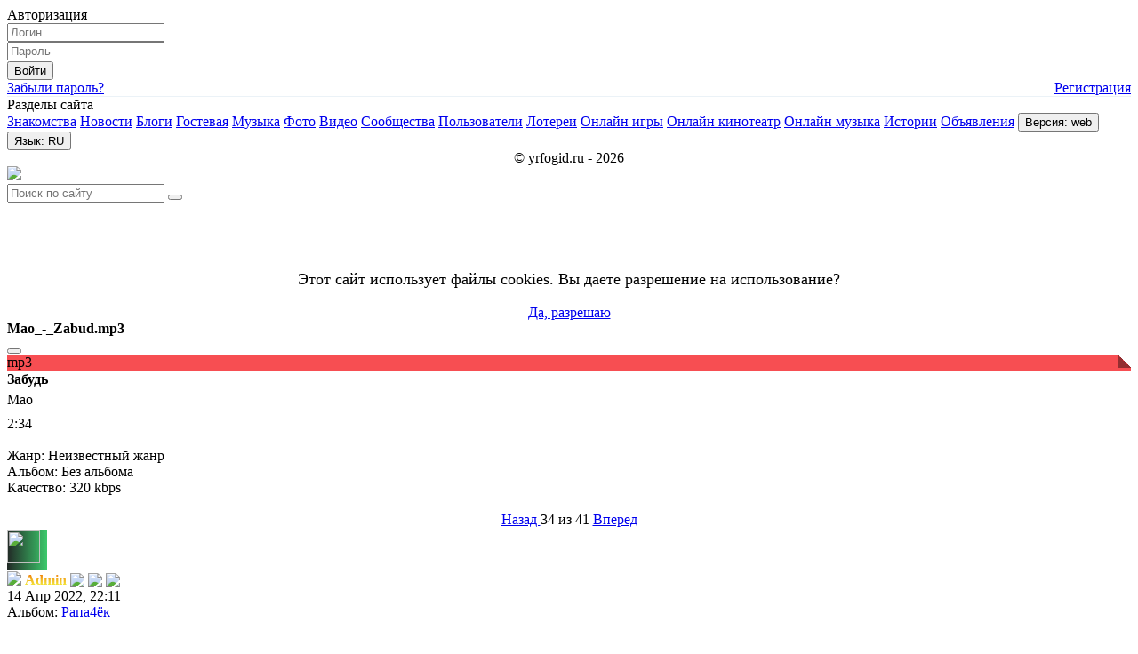

--- FILE ---
content_type: text/html;charset=UTF-8
request_url: https://yrfogid.ru/m/music/show/?id=18
body_size: 8369
content:

<!DOCTYPE html>        
<html lang="ru">
    
<head>
    <link rel="icon" href="https://yrfogid.ru/favicon.ico" type="image/x-icon">
    <!-- Yandex.Metrika counter -->
<script type="text/javascript" >
   (function(m,e,t,r,i,k,a){m[i]=m[i]||function(){(m[i].a=m[i].a||[]).push(arguments)};
   m[i].l=1*new Date();k=e.createElement(t),a=e.getElementsByTagName(t)[0],k.async=1,k.src=r,a.parentNode.insertBefore(k,a)})
   (window, document, "script", "https://mc.yandex.ru/metrika/tag.js", "ym");

   ym(88012455, "init", {
        clickmap:true,
        trackLinks:true,
        accurateTrackBounce:true
   });
</script>
<noscript><div><img src="https://mc.yandex.ru/watch/88012455" style="position:absolute; left:-9999px;" alt="" /></div></noscript>
<!-- /Yandex.Metrika counter -->
<meta charset="UTF-8">
<meta http-equiv="X-UA-Compatible" content="IE=edge">
<meta name="description" content="Слушайте музыку онлайн, скачивайте музыку или загружайте на нашем сайте yrfogid.ru">
<meta name="keywords" content="Екатерибург,урал,урфо,знакомства,общение,загрузки,сообщества,екб,екад,верификация,игры,программы,скрипты,поддержка,помощь,интересное,бесплатное,халява,фильмы,кинотеатр, ">
<meta name="theme-color" content="#AFDEFF">  
<link rel="stylesheet" href="/system/AJAX/AlphaPlayer/audio/style.css">
<link rel="stylesheet" href="/style/version/web/dialog_modal.css" type="text/css" />
    
<link rel="shortcut icon" href="/style/version/web/favicon/favicon.ico?v=1.9.7_1751095062" />
<link rel="stylesheet" href="/style/version/web/styles.css?v=1.9.7_1751095062" type="text/css" />
<link rel="stylesheet" href="/style/font-awesome/font-awesome.css?v=1.9.7_1751095062">
  
<link rel="stylesheet" href="/style/css/AlphaVisualPhotos.css?v=1.9.7_1751095062"><link rel="stylesheet" href="/style/css/color_avatar.css?v=1.9.7_1751095062"><link rel="stylesheet" href="/style/css/css.css?v=1.9.7_1751095062"><link rel="stylesheet" href="/style/css/dating.css?v=1.9.7_1751095062"><link rel="stylesheet" href="/style/css/dialog_modal.css?v=1.9.7_1751095062"><link rel="stylesheet" href="/style/css/img_show.css?v=1.9.7_1751095062"><link rel="stylesheet" href="/style/css/notifications.css?v=1.9.7_1751095062"><link rel="stylesheet" href="/style/css/nw.css?v=1.9.7_1751095062"><link rel="stylesheet" href="/style/css/reaction.css?v=1.9.7_1751095062"><link rel="stylesheet" href="/style/css/shrift.css?v=1.9.7_1751095062"><link rel="stylesheet" href="/style/css/stories.css?v=1.9.7_1751095062"><link rel="stylesheet" href="/style/css/voices.css?v=1.9.7_1751095062"><link rel="stylesheet" href="/style/css/wall.css?v=1.9.7_1751095062">
<div id='AVP' style='display: none'>
<div class='AVP_modal_phone' style='z-index: 99999999999'></div> 
<div class='AVP_modal' style='z-index: 99999999999'>

<div class='AVP_modal_top'>
<div class='AVP_name'><i style='font-size: 20px; vertical-align: middle' class='fa fa-camera fa-fw'></i> <span id='AVP_name'>Без названия</span></div>
<a id="AVP_link_download" href='' ajax='no' class='AVP_modal_top_button' style='right: 50px; line-height: 53px'><i style='font-size: 22px; vertical-align: middle' class='fa fa-download fa-fw'></i></a>
<button class='AVP_modal_top_button' onclick="AVP_modal('close')"><i style='font-size: 28px; vertical-align: middle' class='fa fa-times fa-fw'></i></button>
</div>

<div class='AVP_container'>
<div id='AVP_container'></div>
<div id='AVP_listing'></div>
</div>
  
<div class='AVP_modal_bottom'>
<span id='AVP_likes'><button class='AVP_modal_bottom_button' id='AVP_likes_click' onclick=""><i style='font-size: 20px; vertical-align: middle' class='fa fa-thumbs-up fa-fw'></i> 0</button></span>
<span id='AVP_dislikes'><button class='AVP_modal_bottom_button' id='AVP_dislikes_click' onclick=""><i style='font-size: 20px; vertical-align: middle' class='fa fa-thumbs-down fa-fw'></i> 0</button></span>
<a onclick="AVP_modal('close')" id='AVP_link_comments' href=''  class='AVP_modal_bottom_button'><i style='font-size: 20px; vertical-align: middle' class='fa fa-comment fa-fw'></i> <span id='AVP_comments'>0</span></a>
<a onclick="AVP_modal('close')" id='AVP_link_eye' href=''  class='AVP_modal_bottom_button'><i style='font-size: 20px; vertical-align: middle' class='fa fa-eye fa-fw'></i> <span id='AVP_eye'>0</span></a>
</div>

</div>
</div><script>
var deadline = 'January 01 2025'; 
</script>  
<div id='nw_data' start='До нового 2025 года осталось' finish='С Новым годом!'></div><span id='ajax_notifications'></span>
</head>    
<body>
  

<audio><source></audio>
  
<div id='player-mini' style='display: none;'></div>
<div id='player-mini2' style='top: 45px; display: none;' class='web-player-content'>
<div class='web-player-content2'>
<div class="web-player-play" style="display: none;" id="play" onclick="PlayPause('play')"><i class="fa fa-play fa-lg"></i></div>
<div class="web-player-play" style="" id="pause" onclick="PlayPause('pause')"><i class="fa fa-pause fa-lg"></i></div>   
<div class='web-player-list' onclick='player()'>
<span id='play_mini_artist'><b>Нет артиста</b></span> - 
<span id='play_mini_name'>Нет песни</span>
</div>  
<div class='web-player-exit' onclick='mini_player_hide()' id='pause2'><i class='fa fa-times fa-lg'></i></div> 
</div>  
</div>
  
<div id='player_phone' style='display: none;' class='web-player-modal-phone' onclick='player()'></div>    
<div id='player_с' style='display: none;' class='web-player-modal'>      
<div class='player-play-phone'>
  
<div class='player-close' onclick='player()'><i style='font-size: 18px; vertical-align: middle' class='fa fa-times '></i></div>
  
<br /><br /><br />
<center>
<div class='player-img'><img src='/files/upload/music/no_image.png' id='player-img' style='max-width: 120px;'></div>
</center>
<br />
  
<div class='player-bg' id='player-play'>
<div class='player-bar' width='302'>
</div>
</div>
  
<div id='player-data' array='' play_id='' id_post='' id_key=''></div>

<div style='position: relative;'>
<div id='timer' class='player-timer'>0:00</div>  
<div class='duration player-duration'>0:00</div>
<div class='player-list-count'>
<span id='play_count1'>0</span> из <span id='play_count2'>0</div>
</div>
</div>
  
<div class='player-music-info'>
<div id='play_name' class='player-name'>Нет песни</div>
<div id='play_artist' class='player-artist'>Нет артиста</div> 
</div>
  
<div class='player-music-menu'>
<div class='player-back' onclick='player_backward()'><i style='font-size: 18px; vertical-align: middle' class='fa fa-backward '></i></div>
<div class="player-play_or_pause" style="display: none;" id="play3" onclick="PlayPause('play')"><i style='font-size: 25px; vertical-align: middle' class='fa fa-play '></i></div>
<div class="player-play_or_pause" style="" id="pause3" onclick="PlayPause('pause')"><span style='position: relative; right: 2px;'><i style='font-size: 25px; vertical-align: middle' class='fa fa-pause '></i></span></div>  
<div class='player-forward' onclick='player_forward()'><i style='font-size: 18px; vertical-align: middle' class='fa fa-forward '></i></div> 
</div> 
  
<div class='player-modal-button-op'>
  
<button style="display: none;" class="player-modal-button" id="volumep" onclick="volume()"><i style='font-size: 21px; vertical-align: middle' class='fa fa-volume-off '></i></button><button class="player-modal-button" id="volumem" onclick="volume()"><i style='font-size: 21px; vertical-align: middle' class='fa fa-volume-up '></i></button><a class="player-modal-button" ajax="no" id="player-music-download" href=""><i style='font-size: 21px; vertical-align: middle' class='fa fa-download '></i></a><a class="player-modal-button" id="player-music-comments" onclick="player()" href=""><i style='font-size: 21px; vertical-align: middle' class='fa fa-comment '></i></a>  
  
</div>  
  
</div>     
</div>  
<div class='circle4'></div>
<div class='circle5'></div>  
<div class='circle6'></div> 
  
<div id="content">

<title>Музыка Mao_-_Zabud</title> 
  
<div class='panel-top-optimize3'></div>  

<!-- Левая панель --!>
  
<div class="left">  
  
<div class="pfm"> 
  
 
  
<div class='panel-left-menu pfm_name'>
Авторизация</div>
  
<div class='panel-left-menu' style='box-sizing: border-box; border-bottom: 1px #EBF2F7 solid'>
  
<form method='post' action='/login/'>
  
    <div class='form-control-100-optimize '>
     
    <span id='form-control-info'><i style='font-size: 17px; vertical-align: middle' class='fa fa-user '></i></span>
    <input name="login" maxlength="12" length="12" type="text" value="" placeholder="Логин" class="form-control-100"   >      
        </div>
        <div class='form-control-100-optimize '>
     
    <span id='form-control-info'><i style='font-size: 17px; vertical-align: middle' class='fa fa-lock '></i></span>
    <input name="password" maxlength="24" length="24" type="password" value="" placeholder="Пароль" class="form-control-100" id='password'  >      
           
    <span id="password-checkbox" onclick="pass_eye('password')" class="password"><i style='font-size: 17px; vertical-align: middle' class='fa fa-eye-slash '></i></span>
        </div>
      
    <button o="" onclick="load_p('Ждите', '#ok_aut')" type="submit" class="button" name="ok_aut" id="ok_aut" value="go"> Войти</button>
    <input type="hidden" value="go" name="ok_aut">
    <input type="hidden" name="812946ff71" value="4fbd98467d14a0b8d0081081684990e322fb472b44f5aaa934b4c40a5abf3369">  
<br />
  
<a href='/password/' class='aut'>Забыли пароль?</a>
<a href='/registration/' style='float: right;' class='aut'>Регистрация</a>
  
</form>
  
</div>
  
  
<div class='panel-left-menu pfm_name'>
Разделы сайта</div>
  
  <a class='panel-left-menu hover' href='/m/dating/'><span class='icons-circle' style='background-color: #53a5e0'; color: white><i style='font-size: 12px; vertical-align: middle' class='fa fa-heart '></i></span> <span>Знакомства</span></a>  
    <a class='panel-left-menu hover' href='/m/news/'><span class='icons-circle' style='background-color: #53a5e0'; color: white><i style='font-size: 12px; vertical-align: middle' class='fa fa-feed '></i></span> <span>Новости</span></a> 
    <a class='panel-left-menu hover' href='/m/blogs/?get=new'><span class='icons-circle' style='background-color: #53a5e0'; color: white><i style='font-size: 12px; vertical-align: middle' class='fa fa-book '></i></span> <span>Блоги</span></a>
    <a class='panel-left-menu hover' href='/m/guestbook/'><span class='icons-circle' style='background-color: #53a5e0'; color: white><i style='font-size: 12px; vertical-align: middle' class='fa fa-comment '></i></span> <span>Гостевая</span></a>
    <a class='panel-left-menu hover' href='/m/music/?get=new'><span class='icons-circle' style='background-color: #53a5e0'; color: white><i style='font-size: 12px; vertical-align: middle' class='fa fa-music '></i></span> <span>Музыка</span></a>
    <a class='panel-left-menu hover' href='/m/photos/?get=new'><span class='icons-circle' style='background-color: #53a5e0'; color: white><i style='font-size: 12px; vertical-align: middle' class='fa fa-image '></i></span> <span>Фото</span></a>  
    <a class='panel-left-menu hover' href='/m/videos/?get=new'><span class='icons-circle' style='background-color: #53a5e0'; color: white><i style='font-size: 12px; vertical-align: middle' class='fa fa-film '></i></span> <span>Видео</span></a>  
    <a class='panel-left-menu hover' href='/m/communities/?get=rating'><span class='icons-circle' style='background-color: #53a5e0'; color: white><i style='font-size: 12px; vertical-align: middle' class='fa fa-users '></i></span> <span>Сообщества</span></a>  
  <a class='panel-left-menu hover' href='/m/users/'><span class='icons-circle' style='background-color: #53a5e0'; color: white><i style='font-size: 12px; vertical-align: middle' class='fa fa-user '></i></span> <span>Пользователи</span></a>  <a class='panel-left-menu hover' href='/m/lottery/'><span class='icons-circle' style='background-color: #53a5e0'; color: white><i style='font-size: 12px; vertical-align: middle' class='fa fa-money '></i></span> <span>Лотереи</span></a>  
    <a class='panel-left-menu hover' href='/m/games/'><span class='icons-circle' style='background-color: #53a5e0'; color: white><i style='font-size: 12px; vertical-align: middle' class='fa fa-gamepad '></i></span> <span>Онлайн игры</span></a>  
    <a class='panel-left-menu hover' href='/m/movies/new/'><span class='icons-circle' style='background-color: #53a5e0'; color: white><i style='font-size: 12px; vertical-align: middle' class='fa fa-film '></i></span> <span>Онлайн кинотеатр</span></a>  
    <a class='panel-left-menu hover' href='/m/music_services/'><span class='icons-circle' style='background-color: #53a5e0'; color: white><i style='font-size: 12px; vertical-align: middle' class='fa fa-headphones '></i></span> <span>Онлайн музыка</span></a>  
    <a class='panel-left-menu hover' href='/m/stories/'><span class='icons-circle' style='background-color: #53a5e0'; color: white><i style='font-size: 12px; vertical-align: middle' class='fa fa-history '></i></span> <span>Истории</span></a>  
    <a class='panel-left-menu hover' href='/m/adlist/catalog/'><span class='icons-circle' style='background-color: #53a5e0'; color: white><i style='font-size: 12px; vertical-align: middle' class='fa fa-bullhorn '></i></span> <span>Объявления</span></a>  
  
<button class='panel-left-menu pfm_gray hover' onclick="modal_center('version', 'open', '/system/AJAX/php/version.php', 'ver_upload')"><span class='icons-circle' style='background-color: #2F454F'; color: white><i style='font-size: 11px; vertical-align: middle' class='fa fa-desktop '></i></span> <span>Версия: web</span></button>
  
<button class='panel-left-menu pfm_gray hover' onclick="modal_center('languages', 'open', '/system/AJAX/php/languages.php', 'lang_upload')"><span class='icons-circle' style='background-color: #2F454F'; color: white><i style='font-size: 12px; vertical-align: middle' class='fa fa-globe '></i></span> <span>Язык: RU</span></button>
  
<div class='panel-left-menu'>
<center>
<span class='time'>
© yrfogid.ru - 2026</span>
</center>
</div>
  
<div class='panel-top-optimize3'></div>
  
</div>
</div><div onclick="dialog_modal('close')" id='dialog_close' style='display: none'></div>  
  
<div class='panel-top-optimize'>
<div class='panel-top-optimize2'>

<a href='/' class='panel-top-logo'>
<img src='/style/version/web/logo/logo.png' style='max-width: 150px'>
</a> 
  
<div class='panel-top-middle'>
 
  <div class='search-nav'>
  <form method='post' class='ajax-form999' action='/m/search/?go=go'>
  <input type='text' name='search' placeholder='Поиск по сайту' class='search-nav-text'> 
  <button class="ajax-button-search-web"><i style='font-size: 16px; vertical-align: middle' class='fa fa-search '></i></button>
  </form>
  </div>
  </div>
  
<div class='panel-top-right'>
  
  
  
</div>
  
</div>
</div>
<div class="middle">
<div class="wrapper">
  
<div class="ajax_indication" data="Ждите..."></div>
<div id="ajax_load">  
<div id='AVP_data' type='photos_one' style='display: none'></div>  <div id='modal-fixed2'></div>    
  <div id='modal-fixed'>
  <div class='modal-fixed-content'><center>
  <i style='font-size: 50px; vertical-align: middle' class='fa fa-info-circle fa-fw'></i><br /><br />
  <font size='+1'>Этот сайт использует файлы cookies. Вы даете разрешение на использование?</font><br /><br />
  <a ajax='no' href='/?get=cookie' class='button'>Да, разрешаю</a>
  </center></div>  
  </div>
    
<div class='modal_phone modal_bottom_close' id='modal_bottom_close_set'></div>
<div class='modal_bottom modal_bottom_open'>
<div id='attachments_upload'></div>                 
</div>
<div class='modal_phone_center modal_center_close' id='version2' onclick="modal_center('version', 'close')"></div>
<div id='version' class='modal_center modal_center_open'>  
<div id='ver_upload'></div>
</div>
<div class='modal_phone_center modal_center_close' id='languages2' onclick="modal_center('languages', 'close')"></div>
<div id='languages' class='modal_center modal_center_open'>  
<div id='lang_upload'></div>
</div>
<div class='list-body'>
  
<div class='list-menu'>
<span style='color: #F74E52'><i style='font-size: 17px; vertical-align: middle' class='fa fa-music fa-fw'></i></span> <b>Mao_-_Zabud.mp3</b> </div>
  

<div class='list-menu'>
<center>
  
  
</center>
  
  <div class="files-info-list">
  <div class="files-ext">
  <button class="music-play" id="music18" play="0" onclick="PlayGo('18', '0', '0', 'none', 'none', 1)">
  <i class="fa fa-play fa-fw fa-lg"></i>
  </button>
  <div class='corner-box' style='background: linear-gradient(to left bottom, transparent 50%, rgba(0,0,0,.4) 0) no-repeat 100% 0 / 15px 15px, linear-gradient(-135deg, transparent 10px, #F74E52 0);'><span class='corner-box-icons'><i style='font-size: 15px; vertical-align: middle' class='fa fa-music '></i></span><span class='corner-box-ext'>mp3</span></div>  </div>
  <div class="files-info">
  <b>Забудь</b>
  <br />
  <div style="margin-top: 5px;">
  Мао  </div>
  <div style="margin-top: 9px;">
  2:34  </div>
  </div>
  <span class="music_post0" array="18,"></span>
  </div>
  
<br />Жанр: Неизвестный жанр<br />Альбом: Без альбома 
<br />Качество: 320 kbps<br /><br />  
  
  
<center>
  <a href='/m/music/show/?id=20' class='listing-left'>
  <i style='font-size: 18px; vertical-align: middle' class='fa fa-chevron-left fa-fw'></i> Назад  </a>
  <span class='listing-center'>
34 из 41</span>
  <a href='/m/music/show/?id=16' class='listing-right'>
  Вперед <i style='font-size: 18px; vertical-align: middle' class='fa fa-chevron-right fa-fw'></i>  </a>
  </center>  
  
</div>
  
<div class='list-menu'>
<div class='user-info-mini'>
<div class='user-avatar-mini'>
<span style='display: inline-block; position: relative; background: linear-gradient(90deg, #222926, #45FF83, #222926, #45FF83); background-size: 400% 400%; bottom: 0px; width: 45px; height: 45px; animation: avatar_color_gradient 5s ease infinite;' class="avatar_color"><img class='avatar' style=' width: 37px; height: 37px; position: relative; z-index: 1' src='/files/upload/photos/150x150/f5c663099ba5283cf2303a16aedf283a.jpg'></span> 
</div>
<div class='user-login-mini' style='top: 0px; left: 55px;'>
<a href='/id1'  style='color: black'><img src='/style/users_icons/admin_man.gif' style='position: relative; top: 1px'> <b style='background: linear-gradient(#EF6C00, #F5FF44); color: transparent; -webkit-background-clip: text;'><b>Admin</b> <img src='/style/images/real.png' style='max-width: 16px; position: relative; top: 3px'> <img src='/style/images/record/record_1.png?id=1' style='max-width: 16px; position: relative; top: 3px'> <a class='not-active' href='/m/emoji/?id=1' style='z-index: -1;'><img src='/files/upload/emoji/14.png' style='max-width: 16px; position: relative; top: 3px'></a></b></a><br />
<div class='time'>14 Апр 2022, 22:11</div>
Альбом: <font color='#D9D273'><i style='font-size: 17px; vertical-align: middle' class='fa fa-folder fa-fw'></i></font> <a href='/m/music/users/?id=1&dir=1'>Рапа4ёк</a> 
  
  
</div>
</div>
  
<br />
<a ajax='no' href='/music/18/' download class='download'>Скачать <span>5.94 Мб</span></a> 
  
  
  
<div id='like'>
<div class='menu-sw-cont'>  
<a class='menu-sw-cont-left-33' href="/m/eye/?id=18&url=L20vbXVzaWMvc2hvdy8/aWQ9MTg=&type=music&812946ff71=4fbd98467d14a0b8d0081081684990e322fb472b44f5aaa934b4c40a5abf3369"><i style='font-size: 18px; vertical-align: middle' class='fa fa-eye fa-fw'></i> 1</a><span style="" class="menu-sw-cont-left-33" onclick="request('/m/music/show/?id=18&like18=18&812946ff71=4fbd98467d14a0b8d0081081684990e322fb472b44f5aaa934b4c40a5abf3369', '#like')"><i style='font-size: 18px; vertical-align: middle' class='fa fa-thumbs-up fa-fw'></i> 0</span><span style="" class="menu-sw-cont-left-33" onclick="request('/m/music/show/?id=18&dislike18=18&812946ff71=4fbd98467d14a0b8d0081081684990e322fb472b44f5aaa934b4c40a5abf3369', '#like')"><i style='font-size: 18px; vertical-align: middle' class='fa fa-thumbs-down fa-fw'></i> 0</span></div>
</div>    
</div>  
  
</div> 
<div class='list'>
<b>Комментарии</b> <span class='count'>0</span>
</div>  
  <div id='body-top-comments' id_post='0' pixel='60'></div>
  <div class='modal_phone_comments modal_comments_close' id='comments_reply2' onclick="modal_comments_close()"></div>
  <div id='comments_reply' class='modal_comments modal_comments_open'>  
  <div id='mcload'></div>
  </div>
      <div id='ajax_comments' action='/system/AJAX/php/comments/comments.php?812946ff71=4fbd98467d14a0b8d0081081684990e322fb472b44f5aaa934b4c40a5abf3369' o_id='18' ajn='0' count_add='' actionv='/m/music/show/?id=18' author='1' type='music_comments'></div>
    <div id='comments_list'>
    </div>    <div class='list2'> 
    <span><i style='font-size: 80px; vertical-align: middle' class='fa fa-comments-o fa-fw'></i></span>
    <div>Пока нет комментариев</div>
    </div>
    <button class='mail-message-scrollheight' id='OnTop'><i style='font-size: 20px; vertical-align: middle' class='fa fa-angle-up '></i></button>    <div class='list2'> 
    <span><i style='font-size: 80px; vertical-align: middle' class='fa fa-lock fa-fw'></i></span>
    <div>Извините, для вас комментирование недоступно</div>
    </div>
    <div id='body-top-comments' id_post='0' pixel='0'></div>  <a href='/m/music/users/?id=1&dir=1'><div class='list hover back_or_forward'>
  <i style='font-size: 21px; vertical-align: middle' class='fa fa-arrow-circle-left fa-fw'></i> Назад  </div></a>
  <div class='modal_phone_center modal_center_close' id='share_link2' onclick="modal_center('share_link', 'close')"></div>
<div id='share_link' style='max-height: 550px; width: 300px' class='modal_center modal_center_open'>  
<div id='share_link_content'></div>
</div>
<br />
<center>
<a style="cursor: pointer; background-color: #D6EDFF; line-height: 30px; padding: 8px 2em; color: #4B9FE1; border-radius: 12px" ajax="no" onclick="modal_center('share_link', 'open', '/system/AJAX/php/share_link.php?url=L20vbXVzaWMvc2hvdy8/aWQ9MTg=&title=%D0%9C%D1%83%D0%B7%D1%8B%D0%BA%D0%B0+Mao_-_Zabud', 'share_link_content')"><i style='font-size: 15px; vertical-align: middle' class='fa fa-share-alt fa-fw'></i> <b>Поделиться страницей</b></a>
</center>
<br /><center>

<!-- Rating Mail.ru counter -->
<script type="text/javascript">
var _tmr = window._tmr || (window._tmr = []);
_tmr.push({id: "3247001", type: "pageView", start: (new Date()).getTime()});
(function (d, w, id) {
  if (d.getElementById(id)) return;
  var ts = d.createElement("script"); ts.type = "text/javascript"; ts.async = true; ts.id = id;
  ts.src = "https://top-fwz1.mail.ru/js/code.js";
  var f = function () {var s = d.getElementsByTagName("script")[0]; s.parentNode.insertBefore(ts, s);};
  if (w.opera == "[object Opera]") { d.addEventListener("DOMContentLoaded", f, false); } else { f(); }
})(document, window, "topmailru-code");
</script><noscript><div>
<img src="https://top-fwz1.mail.ru/counter?id=3247001;js=na" style="border:0;position:absolute;left:-9999px;" alt="Top.Mail.Ru" />
</div></noscript>
<!-- //Rating Mail.ru counter --><!-- Rating Mail.ru logo -->
<a href="https://top.mail.ru/jump?from=3247001">
<img src="https://top-fwz1.mail.ru/counter?id=3247001;t=318;l=1" style="border:0;" height="15" width="88" alt="Top.Mail.Ru" /></a>
<!-- //Rating Mail.ru logo -->

<!--LiveInternet counter--><a href="https://www.liveinternet.ru/click"
target="_blank"><img id="licnt71C4" width="88" height="15" style="border:0" 
title="LiveInternet: показано число посетителей за сегодня"
src="[data-uri]"
alt=""/></a><script>(function(d,s){d.getElementById("licnt71C4").src=
"https://counter.yadro.ru/hit?t23.11;r"+escape(d.referrer)+
((typeof(s)=="undefined")?"":";s"+s.width+"*"+s.height+"*"+
(s.colorDepth?s.colorDepth:s.pixelDepth))+";u"+escape(d.URL)+
";h"+escape(d.title.substring(0,150))+";"+Math.random()})
(document,screen)</script><!--/LiveInternet--><div class='msgop'></div>
<div class='panel-top-optimize3'></div>
  
</div>
</div>

<!-- Правая панель --!>
  
<div class="right">
  
<div class="right-container">  

<div class='list-menu right-list-title'>
Пользователи онлайн</div>
  
<div class='list-menu'><div class='user-info-mini'><div class='user-avatar-mini'><a href='/id17'><span style='display: inline-block; position: relative; ' ><img class='avatar' style=' width: 45px; height: 45px; position: relative; z-index: 1' src='/files/upload/photos/150x150/1610356c2f98a6ec10f9acef3eb71c60.jpg'><span class='avatar-online-touch' style='; z-index: 2'><span><i class='fa fa-mobile'></i></span></span></span></a></div><div class='user-login-mini'><a href='/id17'  style='color: black'><img src='/style/users_icons/woman.gif' style='position: relative; top: 1px'> <b style='background: linear-gradient(#000000, #000000); color: transparent; -webkit-background-clip: text;'><b>Незнакомка</b> <img src='/style/images/record/record_5.png?id=1' style='max-width: 16px; position: relative; top: 3px'></b></a> <br /><span class="time">22:16</span></div></div></div><div class='list-menu'><div class='user-info-mini'><div class='user-avatar-mini'><a href='/id13'><span style='display: inline-block; position: relative; ' ><img class='avatar' style=' width: 45px; height: 45px; position: relative; z-index: 1' src='/files/upload/photos/150x150/e847826873aeddcedea18e70a9bc689c.jpg'><span class='avatar-online-touch' style='; z-index: 2'><span><i class='fa fa-mobile'></i></span></span></span></a></div><div class='user-login-mini'><a href='/id13'  style='color: black'><img src='/style/users_icons/woman.gif' style='position: relative; top: 1px'> <b style='background: linear-gradient(#000000, #000000); color: transparent; -webkit-background-clip: text;'><b>Пушистик</b> <img src='/style/images/record/record_5.png?id=1' style='max-width: 16px; position: relative; top: 3px'></b></a> <br /><span class="time">22:16</span></div></div></div><div class='list-menu'><div class='user-info-mini'><div class='user-avatar-mini'><a href='/id9'><span style='display: inline-block; position: relative; ' ><img class='avatar' style=' width: 45px; height: 45px; position: relative; z-index: 1' src='/files/upload/photos/150x150/e141066ac33d20c8a31c3e8e5eca33ab.jpg'><span class='avatar-online-touch' style='; z-index: 2'><span><i class='fa fa-mobile'></i></span></span></span></a></div><div class='user-login-mini'><a href='/id9'  style='color: black'><img src='/style/users_icons/man.gif' style='position: relative; top: 1px'> <b style='background: linear-gradient(#000000, #000000); color: transparent; -webkit-background-clip: text;'><b>ТёмАфил</b> <img src='/style/images/record/record_5.png?id=1' style='max-width: 16px; position: relative; top: 3px'></b></a> <br /><span class="time">22:15</span></div></div></div>
<a href='/m/users/?get=online'> 
<div class='list-menu hover right-list-a'>
<b>Все</b> <span style='float: right;'><i style='font-size: 15px; vertical-align: middle' class='fa fa-chevron-right '></i></span>
</div>
</a>  
  
</div>
  
  <div class="right-container">
  <div class='list-menu right-list-title'>
  Интересные блоги  </div>
  
  <a href="/m/blogs/show/?id=63">
  <div class="list-menu hover">
  <span style="float: right;"><i style='font-size: 17px; vertical-align: middle' class='fa fa-globe '></i></span>
  <img src='/style/users_icons/admin_man.gif' style='position: relative; top: 1px'> <b style='background: linear-gradient(#EF6C00, #F5FF44); color: transparent; -webkit-background-clip: text;'><b>Admin</b> <img src='/style/images/real.png' style='max-width: 16px; position: relative; top: 3px'> <img src='/style/images/record/record_1.png?id=1' style='max-width: 16px; position: relative; top: 3px'> <img src='/files/upload/emoji/14.png' style='max-width: 16px; position: relative; top: 3px'></b>
  <br />
  <span class="time">4 Апр 2024, 15:33</span><br />
  С 1 марта в России запретили VPN
  <br /><span class='info blue' style='margin-top: 5px'> Интернет </span>
  <br />
  <div class="list_mini">
  <span><i style='font-size: 15px; vertical-align: middle' class='fa fa-comment fa-fw'></i> 0</span>
  <span><i style='font-size: 16px; vertical-align: middle' class='fa fa-eye fa-fw'></i> 2</span>
  <span><i style='font-size: 16px; vertical-align: middle' class='fa fa-share-square-o fa-fw'></i> 0</span>
  <span style="float: right; margin-right: -5px;">
  <span><i style='font-size: 16px; vertical-align: middle' class='fa fa-thumbs-up fa-fw'></i> 0</span>
  <span><i style='font-size: 16px; vertical-align: middle' class='fa fa-thumbs-down fa-fw'></i> 0</span>
  </span>
  </div>
  </div>
  </a>
  
  <a href="/m/blogs/show/?id=62">
  <div class="list-menu hover">
  <span style="float: right;"><i style='font-size: 17px; vertical-align: middle' class='fa fa-globe '></i></span>
  <div class="user-avatar-mini">
  <img src="/files/upload/photos/150x150/bf88e06a0e6a8c91bc284a753536f77b.jpg" style="max-width: 80px; border-radius: 4px;">
  </div>
  <div class="user-login-mini" style="padding-left: 36px; width: 57%">
  <img src='/style/users_icons/admin_man.gif' style='position: relative; top: 1px'> <b style='background: linear-gradient(#EF6C00, #F5FF44); color: transparent; -webkit-background-clip: text;'><b>Admin</b> <img src='/style/images/real.png' style='max-width: 16px; position: relative; top: 3px'> <img src='/style/images/record/record_1.png?id=1' style='max-width: 16px; position: relative; top: 3px'> <img src='/files/upload/emoji/14.png' style='max-width: 16px; position: relative; top: 3px'></b>
  <br />
  <span class="time">28 Дек 2023, 07:50</span><br />
  С Наступающим!!!! 
  <br /><span class='info blue' style='margin-top: 5px'> Поздравления и пожелания </span>
  </div>
  <br />
  <div class="list_mini">
  <span><i style='font-size: 15px; vertical-align: middle' class='fa fa-comment fa-fw'></i> 0</span>
  <span><i style='font-size: 16px; vertical-align: middle' class='fa fa-eye fa-fw'></i> 1</span>
  <span><i style='font-size: 15px; vertical-align: middle' class='fa fa-share-square-o fa-fw'></i> 0</span>
  <span style="float: right; margin-right: -5px;">
  <span><i style='font-size: 16px; vertical-align: middle' class='fa fa-thumbs-up fa-fw'></i> 1</span>
  <span><i style='font-size: 16px; vertical-align: middle' class='fa fa-thumbs-down fa-fw'></i> 0</span>
  </span>
  </div>
  </div>
  </a>
  
  <a href="/m/blogs/show/?id=61">
  <div class="list-menu hover">
  <span style="float: right;"><i style='font-size: 17px; vertical-align: middle' class='fa fa-globe '></i></span>
  <img src='/style/users_icons/admin_man.gif' style='position: relative; top: 1px'> <b style='background: linear-gradient(#EF6C00, #F5FF44); color: transparent; -webkit-background-clip: text;'><b>Admin</b> <img src='/style/images/real.png' style='max-width: 16px; position: relative; top: 3px'> <img src='/style/images/record/record_1.png?id=1' style='max-width: 16px; position: relative; top: 3px'> <img src='/files/upload/emoji/14.png' style='max-width: 16px; position: relative; top: 3px'></b>
  <br />
  <span class="time">4 Июл 2023, 15:17</span><br />
  Прогон по трастовым сайтам
  <br /><span class='info blue' style='margin-top: 5px'> Интернет </span>
  <br />
  <div class="list_mini">
  <span><i style='font-size: 15px; vertical-align: middle' class='fa fa-comment fa-fw'></i> 0</span>
  <span><i style='font-size: 16px; vertical-align: middle' class='fa fa-eye fa-fw'></i> 4</span>
  <span><i style='font-size: 16px; vertical-align: middle' class='fa fa-share-square-o fa-fw'></i> 0</span>
  <span style="float: right; margin-right: -5px;">
  <span><i style='font-size: 16px; vertical-align: middle' class='fa fa-thumbs-up fa-fw'></i> 1</span>
  <span><i style='font-size: 16px; vertical-align: middle' class='fa fa-thumbs-down fa-fw'></i> 0</span>
  </span>
  </div>
  </div>
  </a>
   
  <a href='/m/blogs/?get=new'> 
  <div class='list-menu hover right-list-a'>
  <b>Все</b> <span style='float: right;'><i style='font-size: 15px; vertical-align: middle' class='fa fa-chevron-right '></i></span>
  </div>
  </a>  
  </div> 
  </div>  

</div> 
</div>
</body>

<script type="text/javascript" src="/system/AJAX/jquery/jquery-3.7.0.min.js"></script> 
  
    <script>   
    var IDLE_TIMEOUT = 1800;
    var _idleSecondsCounter = 0;
    
    document.onclick = function() {
      
      _idleSecondsCounter = 0;
    
    };
    
    document.onmousemove = function() {
      
      _idleSecondsCounter = 0;
    
    };
    
    document.onkeypress = function() {
      
      _idleSecondsCounter = 0;
    
    };
    
    window.setInterval(CheckIdleTime, 1000);
    
    var tout = 1;
    
    function CheckIdleTime() {
      
      var m_ajax = document.getElementById('modal-fixed');
      var m_ajax2 = document.getElementById('modal-fixed2');
      _idleSecondsCounter++;
      
      if (_idleSecondsCounter >= IDLE_TIMEOUT) {
        
        m_ajax.style.display = 'block';
        m_ajax2.style.display = 'block';
        tout = 0;

      }
    
    }  
      
    function upgrade(){
      
      if (tout == 1){
        
        comments();
        message();
                  
      }
      
    }
    
    function js_hooks(){
      
      initializeClock('countdown', deadline);      
    }
    
    $(document).ready(function(){
      
      setInterval('upgrade()', 5000);
    
    });
    
    </script>
    
    <div id='modal-fixed2' style='display: none;'></div>    
    <div id='modal-fixed' style='display: none;'>
    <div class='modal-fixed-content'><center>
    <i style='font-size: 50px; vertical-align: middle' class='fa fa-plug fa-fw'></i><br /><br />
    <font size='+1'>Некоторое время вы оставались неактивными. Нажмите на кнопку "Обновить страницу", чтобы возобновить работу приложения</font><br /><br />
    <a href='/m/music/show/?id=18' class='button' ajax='no' data='Ждите...'><i style='font-size: 15px; vertical-align: middle' class='fa fa-refresh fa-fw'></i> Обновить страницу</a>
    </center></div>  
    </div>
      
        <script type="text/javascript">document.write('<style>.noscript{ display: none; }</style>');</script>
    <div class='noscript'>
    <div id='modal-fixed2'></div>    
    <div id='modal-fixed'>
    <div class='modal-fixed-content'><center>
    <i style='font-size: 50px; vertical-align: middle' class='fa fa-times-circle-o fa-fw'></i><br /><br />
    <font size='+1'>Необходимо включить поддержку JavaScript в настройках вашего браузера для работы сайта</font><br /><br />
    </center></div>  
    </div>
    </div>
    <script type="text/javascript" src="/system/AJAX/AlphaVisualPhotos.js?v=1.9.7_1751095062"></script><script type="text/javascript" src="/system/AJAX/ajax_count.js?v=1.9.7_1751095062"></script><script type="text/javascript" src="/system/AJAX/bottle.js?v=1.9.7_1751095062"></script><script type="text/javascript" src="/system/AJAX/comments.js?v=1.9.7_1751095062"></script><script type="text/javascript" src="/system/AJAX/count_mess.js?v=1.9.7_1751095062"></script><script type="text/javascript" src="/system/AJAX/dialog_modal.js?v=1.9.7_1751095062"></script><script type="text/javascript" src="/system/AJAX/events.js?v=1.9.7_1751095062"></script><script type="text/javascript" src="/system/AJAX/highlight.js?v=1.9.7_1751095062"></script><script type="text/javascript" src="/system/AJAX/js.js?v=1.9.7_1751095062"></script><script type="text/javascript" src="/system/AJAX/m_online.js?v=1.9.7_1751095062"></script><script type="text/javascript" src="/system/AJAX/modal.js?v=1.9.7_1751095062"></script><script type="text/javascript" src="/system/AJAX/msg_check.js?v=1.9.7_1751095062"></script><script type="text/javascript" src="/system/AJAX/new_year.js?v=1.9.7_1751095062"></script><script type="text/javascript" src="/system/AJAX/notifications.js?v=1.9.7_1751095062"></script><script type="text/javascript" src="/system/AJAX/scroll.js?v=1.9.7_1751095062"></script><script type="text/javascript" src="/system/AJAX/search.js?v=1.9.7_1751095062"></script><script type="text/javascript" src="/system/AJAX/show_more.js?v=1.9.7_1751095062"></script><script type="text/javascript" src="/system/AJAX/smiles.js?v=1.9.7_1751095062"></script><script type="text/javascript" src="/system/AJAX/users_maps.js?v=1.9.7_1751095062"></script><script type="text/javascript" src="/system/AJAX/change/change.js?version=1.9.7"></script>
<script type="text/javascript" src="/style/version/web/dialog_modal.js"></script>
<script type="text/javascript" src="/system/AJAX/AlphaPlayer/audio/player.js"></script>